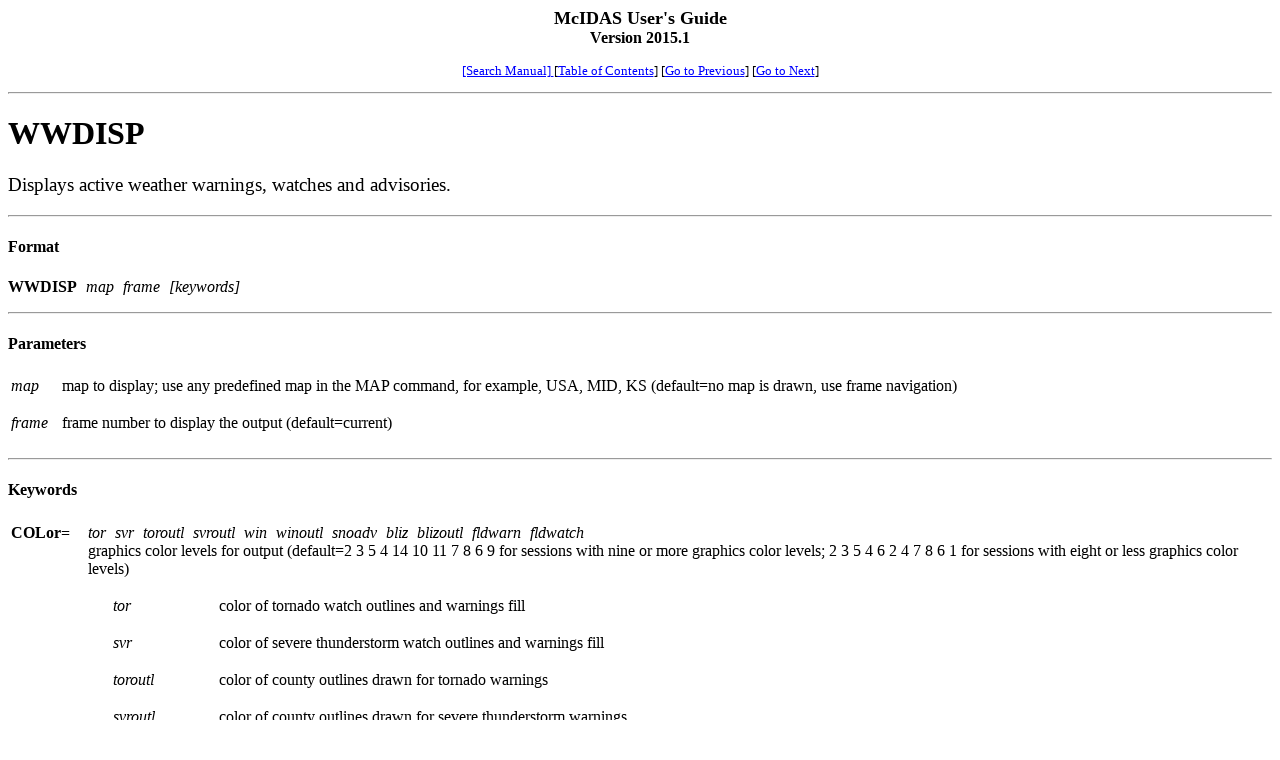

--- FILE ---
content_type: text/html; charset=utf-8
request_url: https://www.ssec.wisc.edu/mcidas/doc/users_guide/2015.1/wwdisp.html
body_size: 4908
content:
<!DOCTYPE HTML PUBLIC "-//W3C//DTD HTML 4.01 Transitional//EN">
<html><!-- InstanceBegin template="/Templates/users_guide_2015.1.dwt" codeOutsideHTMLIsLocked="false" -->
<head>
<meta http-equiv="Content-Type" content="text/html; charset=iso-8859-1">
<!-- InstanceBeginEditable name="doctitle" -->
<title>WWDISP</title>
<!-- InstanceEndEditable -->
<!-- InstanceBeginEditable name="head" --><!-- InstanceEndEditable -->
<link rel="stylesheet" href="users_guide.css" charset="ISO-8859-1" type="text/css">
<style type="text/css">
<!--
.style1 {font-size: large;}
.style2 {font-size: small;}
-->
</style>
</head>

<body>
<p align="center"><strong><span class="style1">McIDAS User's Guide</span><br>
 Version 2015.1</strong></p>
	<p align="center" class="style2">
	  <a href="../../users_guide.html"> [Search Manual] </a>	  
	  [<a href="index.html">Table of Contents</a>] 
	  [<!-- InstanceBeginEditable name="GoToPrevious" --><a href="w.html">Go
  to Previous</a><!-- InstanceEndEditable -->]
	  [<!-- InstanceBeginEditable name="GoToNext" --><a href="wwlist.html">Go
  to Next</a><!-- InstanceEndEditable -->]
	</p>
<hr align="center">
<!-- InstanceBeginEditable name="MainContent" -->
<h1 class="Command-Name"><a name="pgfId-998970" id="pgfId-998970"></a><a name="15530" id="15530"></a>WWDISP<a name="marker-1000997" id="marker-1000997"></a></h1>
<p class="Comnd-Purp-HTML-"><a name="pgfId-1005504" id="pgfId-1005504"></a><a name="18028" id="18028"></a>Displays
  active weather warnings, watches and advisories.</p>
<hr>
<h4>Format</h4>
<a name="pgfId-998976" id="pgfId-998976"></a>
<p class="Format"><a name="pgfId-998977" id="pgfId-998977"></a><strong class="Boldface">WWDISP</strong> <em>map
    frame [keywords]</em></p>
<hr>
<h4>Parameters</h4>
<a name="pgfId-998978" id="pgfId-998978"></a>
<table>
  <tr>
    <td valign="top" rowspan="1" colspan="1"><p class="CellBody"><a name="pgfId-998981" id="pgfId-998981"></a><em>map</em></p></td>
    <td valign="top" rowspan="1" colspan="1"><p class="CellBody"><a name="pgfId-998983" id="pgfId-998983"></a>map
        to display; use any predefined map in the MAP command, for example, USA,
        MID, KS (default=no map is drawn, use frame navigation)</p></td>
  </tr>
  <tr>
    <td valign="top" rowspan="1" colspan="1"><p class="CellBody"><a name="pgfId-998985" id="pgfId-998985"></a><em>frame</em></p></td>
    <td valign="top" rowspan="1" colspan="1"><p class="CellBody"><a name="pgfId-998987" id="pgfId-998987"></a>frame
        number to display the output (default=current)</p></td>
  </tr>
</table>
<hr>
<h4>Keywords</h4>
<a name="pgfId-998989" id="pgfId-998989"></a>
<table>
  <tr>
    <td valign="top" rowspan="1" colspan="1"><p class="CellBody"><a name="pgfId-1004415" id="pgfId-1004415"></a><strong class="Boldface">COLor=</strong></p></td>
    <td valign="top" rowspan="1" colspan="4"><p class="CellBody"><a name="pgfId-1004417" id="pgfId-1004417"></a><em>tor
          svr toroutl svroutl win winoutl snoadv bliz blizoutl fldwarn fldwatch <br>
        </em> graphics color levels for output (default=2 3 5 4 14 10 11 7 8
        6 9 for sessions with nine or more graphics color levels; 2 3 5 4 6 2
        4 7 8 6 1 for sessions with eight or less graphics color levels)</p></td>
  </tr>
  <tr>
    <td valign="top" rowspan="1" colspan="1"><p class="CellBody"><a name="pgfId-1004425" id="pgfId-1004425"></a>&nbsp;</p></td>
    <td valign="top" rowspan="1" colspan="1"><p class="CellBody"><a name="pgfId-1004427" id="pgfId-1004427"></a>&nbsp;</p></td>
    <td valign="top" rowspan="1" colspan="1"><p class="CellBody"><a name="pgfId-1004429" id="pgfId-1004429"></a><em>tor</em></p></td>
    <td valign="top" rowspan="1" colspan="2"><p class="CellBody"><a name="pgfId-1004431" id="pgfId-1004431"></a>color
        of tornado watch outlines and warnings fill</p></td>
  </tr>
  <tr>
    <td valign="top" rowspan="1" colspan="1"><p class="CellBody"><a name="pgfId-1004435" id="pgfId-1004435"></a>&nbsp;</p></td>
    <td valign="top" rowspan="1" colspan="1"><p class="CellBody"><a name="pgfId-1004437" id="pgfId-1004437"></a>&nbsp;</p></td>
    <td valign="top" rowspan="1" colspan="1"><p class="CellBody"><a name="pgfId-1004439" id="pgfId-1004439"></a><em>svr</em></p></td>
    <td valign="top" rowspan="1" colspan="2"><p class="CellBody"><a name="pgfId-1004441" id="pgfId-1004441"></a>color
        of severe thunderstorm watch outlines and warnings fill</p></td>
  </tr>
  <tr>
    <td valign="top" rowspan="1" colspan="1"><p class="CellBody"><a name="pgfId-1004445" id="pgfId-1004445"></a>&nbsp;</p></td>
    <td valign="top" rowspan="1" colspan="1"><p class="CellBody"><a name="pgfId-1004447" id="pgfId-1004447"></a>&nbsp;</p></td>
    <td valign="top" rowspan="1" colspan="1"><p class="CellBody"><a name="pgfId-1004449" id="pgfId-1004449"></a><em>toroutl</em></p></td>
    <td valign="top" rowspan="1" colspan="2"><p class="CellBody"><a name="pgfId-1004451" id="pgfId-1004451"></a>color
        of county outlines drawn for tornado warnings</p></td>
  </tr>
  <tr>
    <td valign="top" rowspan="1" colspan="1"><p class="CellBody"><a name="pgfId-1004455" id="pgfId-1004455"></a>&nbsp;</p></td>
    <td valign="top" rowspan="1" colspan="1"><p class="CellBody"><a name="pgfId-1004457" id="pgfId-1004457"></a>&nbsp;</p></td>
    <td valign="top" rowspan="1" colspan="1"><p class="CellBody"><a name="pgfId-1004459" id="pgfId-1004459"></a><em>svroutl</em></p></td>
    <td valign="top" rowspan="1" colspan="2"><p class="CellBody"><a name="pgfId-1004461" id="pgfId-1004461"></a>color
        of county outlines drawn for severe thunderstorm warnings</p></td>
  </tr>
  <tr>
    <td valign="top" rowspan="1" colspan="1"><p class="CellBody"><a name="pgfId-1004465" id="pgfId-1004465"></a>&nbsp;</p></td>
    <td valign="top" rowspan="1" colspan="1"><p class="CellBody"><a name="pgfId-1004467" id="pgfId-1004467"></a>&nbsp;</p></td>
    <td valign="top" rowspan="1" colspan="1"><p class="CellBody"><a name="pgfId-1004469" id="pgfId-1004469"></a><em>win</em></p></td>
    <td valign="top" rowspan="1" colspan="2"><p class="CellBody"><a name="pgfId-1004471" id="pgfId-1004471"></a>color
        of winter storm watch outlines and warnings fill</p></td>
  </tr>
  <tr>
    <td valign="top" rowspan="1" colspan="1"><p class="CellBody"><a name="pgfId-1004475" id="pgfId-1004475"></a>&nbsp;</p></td>
    <td valign="top" rowspan="1" colspan="1"><p class="CellBody"><a name="pgfId-1004477" id="pgfId-1004477"></a>&nbsp;</p></td>
    <td valign="top" rowspan="1" colspan="1"><p class="CellBody"><a name="pgfId-1004479" id="pgfId-1004479"></a><em>winoutl</em></p></td>
    <td valign="top" rowspan="1" colspan="2"><p class="CellBody"><a name="pgfId-1004481" id="pgfId-1004481"></a>color
        of zone outlines drawn for winter storm warnings</p></td>
  </tr>
  <tr>
    <td valign="top" rowspan="1" colspan="1"><p class="CellBody"><a name="pgfId-1004485" id="pgfId-1004485"></a>&nbsp;</p></td>
    <td valign="top" rowspan="1" colspan="1"><p class="CellBody"><a name="pgfId-1004487" id="pgfId-1004487"></a>&nbsp;</p></td>
    <td valign="top" rowspan="1" colspan="1"><p class="CellBody"><a name="pgfId-1004489" id="pgfId-1004489"></a><em>snowadv</em></p></td>
    <td valign="top" rowspan="1" colspan="2"><p class="CellBody"><a name="pgfId-1004491" id="pgfId-1004491"></a>color
        of zone outlines drawn for snow advisories</p></td>
  </tr>
  <tr>
    <td valign="top" rowspan="1" colspan="1"><p class="CellBody"><a name="pgfId-1004495" id="pgfId-1004495"></a>&nbsp;</p></td>
    <td valign="top" rowspan="1" colspan="1"><p class="CellBody"><a name="pgfId-1004497" id="pgfId-1004497"></a>&nbsp;</p></td>
    <td valign="top" rowspan="1" colspan="1"><p class="CellBody"><a name="pgfId-1004499" id="pgfId-1004499"></a><em>bliz</em></p></td>
    <td valign="top" rowspan="1" colspan="2"><p class="CellBody"><a name="pgfId-1004501" id="pgfId-1004501"></a>color
        of zone fill drawn for blizzard warnings</p></td>
  </tr>
  <tr>
    <td valign="top" rowspan="1" colspan="1"><p class="CellBody"><a name="pgfId-1004505" id="pgfId-1004505"></a>&nbsp;</p></td>
    <td valign="top" rowspan="1" colspan="1"><p class="CellBody"><a name="pgfId-1004507" id="pgfId-1004507"></a>&nbsp;</p></td>
    <td valign="top" rowspan="1" colspan="1"><p class="CellBody"><a name="pgfId-1004509" id="pgfId-1004509"></a><em>blizoutl</em></p></td>
    <td valign="top" rowspan="1" colspan="2"><p class="CellBody"><a name="pgfId-1004511" id="pgfId-1004511"></a>color
        of zone outlines drawn for blizzard warnings</p></td>
  </tr>
  <tr>
    <td valign="top" rowspan="1" colspan="1"><p class="CellBody"><a name="pgfId-1004515" id="pgfId-1004515"></a>&nbsp;</p></td>
    <td valign="top" rowspan="1" colspan="1"><p class="CellBody"><a name="pgfId-1004517" id="pgfId-1004517"></a>&nbsp;</p></td>
    <td valign="top" rowspan="1" colspan="1"><p class="CellBody"><a name="pgfId-1004519" id="pgfId-1004519"></a><em>fldwarn</em></p></td>
    <td valign="top" rowspan="1" colspan="2"><p class="CellBody"><a name="pgfId-1004521" id="pgfId-1004521"></a>color
        of flood/flash flood warning outlines and fill</p></td>
  </tr>
  <tr>
    <td valign="top" rowspan="1" colspan="1"><p class="CellBody"><a name="pgfId-1004525" id="pgfId-1004525"></a>&nbsp;</p></td>
    <td valign="top" rowspan="1" colspan="1"><p class="CellBody"><a name="pgfId-1004527" id="pgfId-1004527"></a>&nbsp;</p></td>
    <td valign="top" rowspan="1" colspan="1"><p class="CellBody"><a name="pgfId-1004529" id="pgfId-1004529"></a><em>fldwatch</em></p></td>
    <td valign="top" rowspan="1" colspan="2"><p class="CellBody"><a name="pgfId-1004531" id="pgfId-1004531"></a>color
        of flood/flash flood watch outlines and fill</p></td>
  </tr>
  <tr>
    <td valign="top" rowspan="1" colspan="1"><p class="CellBody"><a name="pgfId-1004535" id="pgfId-1004535"></a><strong class="Boldface">DAY=</strong></p></td>
    <td valign="top" rowspan="1" colspan="2"><p class="CellBody"><a name="pgfId-1004537" id="pgfId-1004537"></a><em>bday
          eday</em></p></td>
    <td valign="top" rowspan="1" colspan="2"><p class="CellBody"><a name="pgfId-1004541" id="pgfId-1004541"></a>day
        range of active bulletins to plot (default=current <em>bday</em>)</p></td>
  </tr>
  <tr>
    <td valign="top" rowspan="1" colspan="1"><p class="CellBody"><a name="pgfId-1004545" id="pgfId-1004545"></a><strong class="Boldface">FILl=</strong></p></td>
    <td valign="top" rowspan="1" colspan="4"><p class="CellBody"><a name="pgfId-1004547" id="pgfId-1004547"></a>type
        of shading for counties and National Weather Service zones under warnings;
        uses the colors specified for <em>svr</em>, <em>tor</em>, <em>win</em> and <em>bliz</em> with
        the COLOR keyword; use one of the following options</p></td>
  </tr>
  <tr>
    <td valign="top" rowspan="1" colspan="1"><p class="CellBody"><a name="pgfId-1004555" id="pgfId-1004555"></a>&nbsp;</p></td>
    <td valign="top" rowspan="1" colspan="2"><p class="CellBody"><a name="pgfId-1004557" id="pgfId-1004557"></a><strong class="Boldface">NONE</strong></p></td>
    <td valign="top" rowspan="1" colspan="2"><p class="CellBody"><a name="pgfId-1004561" id="pgfId-1004561"></a>use
        no fill</p></td>
  </tr>
  <tr>
    <td valign="top" rowspan="1" colspan="1"><p class="CellBody"><a name="pgfId-1004565" id="pgfId-1004565"></a>&nbsp;</p></td>
    <td valign="top" rowspan="1" colspan="2"><p class="CellBody"><a name="pgfId-1004567" id="pgfId-1004567"></a><strong class="Boldface">SOLID</strong></p></td>
    <td valign="top" rowspan="1" colspan="2"><p class="CellBody"><a name="pgfId-1004571" id="pgfId-1004571"></a>fill
        completely with a solid color (default)</p></td>
  </tr>
  <tr>
    <td valign="top" rowspan="1" colspan="1"><p class="CellBody"><a name="pgfId-1004575" id="pgfId-1004575"></a>&nbsp;</p></td>
    <td valign="top" rowspan="1" colspan="2"><p class="CellBody"><a name="pgfId-1004577" id="pgfId-1004577"></a><strong class="Boldface">TRAN</strong><em> density</em></p></td>
    <td valign="top" rowspan="1" colspan="2"><p class="CellBody"><a name="pgfId-1004581" id="pgfId-1004581"></a>fill
        partially to give a transparent effect; <em>density</em> range is 2-10;
        larger values give a greater transparent effect, for example, a value
        of 5 fills every fifth pixel (<em>density</em> default=4)</p></td>
  </tr>
  <tr>
    <td valign="top" rowspan="1" colspan="1"><p class="CellBody"><a name="pgfId-1004585" id="pgfId-1004585"></a><strong class="Boldface">GROup=</strong></p></td>
    <td valign="top" rowspan="1" colspan="4"><p class="CellBody"><a name="pgfId-1004587" id="pgfId-1004587"></a>ADDE
        group to search; the group name must be mapped with the DATALOC command
        to a server with weather text data (default=RTWXTEXT)</p></td>
  </tr>
  <tr>
    <td valign="top" rowspan="1" colspan="1"><p class="CellBody"><a name="pgfId-1004595" id="pgfId-1004595"></a><strong class="Boldface">NAV=</strong></p></td>
    <td valign="top" rowspan="1" colspan="4"><p class="CellBody"><a name="pgfId-1004597" id="pgfId-1004597"></a>frame
        to use for navigation; specify a frame number or C for current frame;
        cannot be used with the <em>map</em> parameter (default=C)</p></td>
  </tr>
  <tr>
    <td valign="top" rowspan="1" colspan="1"><p class="CellBody"><a name="pgfId-1004605" id="pgfId-1004605"></a><strong class="Boldface">PLOt=</strong></p></td>
    <td valign="top" rowspan="1" colspan="2"><p class="CellBody"><a name="pgfId-1004607" id="pgfId-1004607"></a><strong class="Boldface">BOX</strong></p></td>
    <td valign="top" rowspan="1" colspan="2"><p class="CellBody"><a name="pgfId-1004611" id="pgfId-1004611"></a>plot
        severe thunderstorm and tornado watches as box outlines</p></td>
  </tr>
  <tr>
    <td valign="top" rowspan="1" colspan="1"><p class="CellBody"><a name="pgfId-1004615" id="pgfId-1004615"></a>&nbsp;</p></td>
    <td valign="top" rowspan="1" colspan="2"><p class="CellBody"><a name="pgfId-1004617" id="pgfId-1004617"></a><strong class="Boldface">COUNTY</strong></p></td>
    <td valign="top" rowspan="1" colspan="2"><p class="CellBody"><a name="pgfId-1004621" id="pgfId-1004621"></a>plot
        severe thunderstorm and tornado watches as county outlines</p></td>
  </tr>
  <tr>
    <td valign="top" rowspan="1" colspan="1"><p class="CellBody"><a name="pgfId-1004625" id="pgfId-1004625"></a>&nbsp;</p></td>
    <td valign="top" rowspan="1" colspan="2"><p class="CellBody"><a name="pgfId-1004627" id="pgfId-1004627"></a><strong class="Boldface">NBOX</strong><em> height</em></p></td>
    <td valign="top" rowspan="1" colspan="2"><p class="CellBody"><a name="pgfId-1004631" id="pgfId-1004631"></a>plot
        severe thunderstorm and tornado watches as box outlines with the watch
        number in center of each box using the specified pixel height (default=NBOX
        7)</p></td>
  </tr>
  <tr>
    <td valign="top" rowspan="1" colspan="1"><p class="CellBody"><a name="pgfId-1004635" id="pgfId-1004635"></a><strong class="Boldface">TIMe=</strong></p></td>
    <td valign="top" rowspan="1" colspan="2"><p class="CellBody"><a name="pgfId-1004637" id="pgfId-1004637"></a><em>btime
          etime</em></p></td>
    <td valign="top" rowspan="1" colspan="2"><p class="CellBody"><a name="pgfId-1005139" id="pgfId-1005139"></a>time
        range of active bulletins to plot (default=current <em>btime</em>)</p></td>
  </tr>
  <tr>
    <td valign="top" rowspan="1" colspan="1"><p class="CellBody"><a name="pgfId-1004645" id="pgfId-1004645"></a><strong class="Boldface">TYPe=</strong></p></td>
    <td valign="top" rowspan="1" colspan="4"><p class="CellBody"><a name="pgfId-1004647" id="pgfId-1004647"></a><em>t1
          . . tn <br>
        </em> bulletin types to plot; valid types are listed below; you cannot
        use TYPE with the WATCH keyword</p></td>
  </tr>
  <tr>
    <td valign="top" rowspan="1" colspan="1"><p class="CellBody"><a name="pgfId-1004655" id="pgfId-1004655"></a>&nbsp;</p></td>
    <td valign="top" rowspan="1" colspan="2"><p class="CellBody"><a name="pgfId-1004657" id="pgfId-1004657"></a><strong class="Boldface">BLIZZARD</strong></p></td>
    <td valign="top" rowspan="1" colspan="2"><p class="CellBody"><a name="pgfId-1004663" id="pgfId-1004663"></a>blizzard
        warnings</p></td>
  </tr>
  <tr>
    <td valign="top" rowspan="1" colspan="1"><p class="CellBody"><a name="pgfId-1005061" id="pgfId-1005061"></a>&nbsp;</p></td>
    <td valign="top" rowspan="1" colspan="2"><p class="CellBody"><a name="pgfId-1005063" id="pgfId-1005063"></a><strong class="Boldface">FLOODWARN</strong></p></td>
    <td valign="top" rowspan="1" colspan="2"><p class="CellBody"><a name="pgfId-1005067" id="pgfId-1005067"></a>flood/flash
        flood warnings</p></td>
  </tr>
  <tr>
    <td valign="top" rowspan="1" colspan="1"><p class="CellBody"><a name="pgfId-1005071" id="pgfId-1005071"></a>&nbsp;</p></td>
    <td valign="top" rowspan="1" colspan="2"><p class="CellBody"><a name="pgfId-1005073" id="pgfId-1005073"></a><strong class="Boldface">FLOODWATCH</strong></p></td>
    <td valign="top" rowspan="1" colspan="2"><p class="CellBody"><a name="pgfId-1005077" id="pgfId-1005077"></a>flood/flash
        flood watches</p></td>
  </tr>
  <tr>
    <td valign="top" rowspan="1" colspan="1"><p class="CellBody"><a name="pgfId-1004665" id="pgfId-1004665"></a>&nbsp;</p></td>
    <td valign="top" rowspan="1" colspan="2"><p class="CellBody"><a name="pgfId-1004667" id="pgfId-1004667"></a><strong class="Boldface">SEVWARN</strong></p></td>
    <td valign="top" rowspan="1" colspan="2"><p class="CellBody"><a name="pgfId-1004673" id="pgfId-1004673"></a>severe
        thunderstorm warnings</p></td>
  </tr>
  <tr>
    <td valign="top" rowspan="1" colspan="1"><p class="CellBody"><a name="pgfId-1004675" id="pgfId-1004675"></a>&nbsp;</p></td>
    <td valign="top" rowspan="1" colspan="2"><p class="CellBody"><a name="pgfId-1004677" id="pgfId-1004677"></a><strong class="Boldface">SEVWATCH</strong></p></td>
    <td valign="top" rowspan="1" colspan="2"><p class="CellBody"><a name="pgfId-1004683" id="pgfId-1004683"></a>severe
        thunderstorm watches</p></td>
  </tr>
  <tr>
    <td valign="top" rowspan="1" colspan="1"><p class="CellBody"><a name="pgfId-1004685" id="pgfId-1004685"></a>&nbsp;</p></td>
    <td valign="top" rowspan="1" colspan="2"><p class="CellBody"><a name="pgfId-1004687" id="pgfId-1004687"></a><strong class="Boldface">SNOWADV</strong></p></td>
    <td valign="top" rowspan="1" colspan="2"><p class="CellBody"><a name="pgfId-1004693" id="pgfId-1004693"></a>snow
        advisories</p></td>
  </tr>
  <tr>
    <td valign="top" rowspan="1" colspan="1"><p class="CellBody"><a name="pgfId-1004695" id="pgfId-1004695"></a>&nbsp;</p></td>
    <td valign="top" rowspan="1" colspan="2"><p class="CellBody"><a name="pgfId-1004697" id="pgfId-1004697"></a><strong class="Boldface">TORWARN</strong></p></td>
    <td valign="top" rowspan="1" colspan="2"><p class="CellBody"><a name="pgfId-1004703" id="pgfId-1004703"></a>tornado
        warnings</p></td>
  </tr>
  <tr>
    <td valign="top" rowspan="1" colspan="1"><p class="CellBody"><a name="pgfId-1004705" id="pgfId-1004705"></a>&nbsp;</p></td>
    <td valign="top" rowspan="1" colspan="2"><p class="CellBody"><a name="pgfId-1004707" id="pgfId-1004707"></a><strong class="Boldface">TORWATCH</strong></p></td>
    <td valign="top" rowspan="1" colspan="2"><p class="CellBody"><a name="pgfId-1004713" id="pgfId-1004713"></a>tornado
        watches</p></td>
  </tr>
  <tr>
    <td valign="top" rowspan="1" colspan="1"><p class="CellBody">&nbsp;</p></td>
    <td valign="top" rowspan="1" colspan="2"><p class="CellBody"><strong class="Boldface">WINADV</strong></p></td>
    <td valign="top" rowspan="1" colspan="2"><p class="CellBody">winter
        weather advisories </p></td>
  </tr>
  <tr>
    <td valign="top" rowspan="1" colspan="1"><p class="CellBody"><a name="pgfId-1004715" id="pgfId-1004715"></a>&nbsp;</p></td>
    <td valign="top" rowspan="1" colspan="2"><p class="CellBody"><a name="pgfId-1004717" id="pgfId-1004717"></a><strong class="Boldface">WINWARN</strong></p></td>
    <td valign="top" rowspan="1" colspan="2"><p class="CellBody"><a name="pgfId-1004723" id="pgfId-1004723"></a>winter
        storm warnings</p></td>
  </tr>
  <tr>
    <td valign="top" rowspan="1" colspan="1"><p class="CellBody"><a name="pgfId-1004725" id="pgfId-1004725"></a>&nbsp;</p></td>
    <td valign="top" rowspan="1" colspan="2"><p class="CellBody"><a name="pgfId-1004727" id="pgfId-1004727"></a><strong class="Boldface">WINWATCH</strong></p></td>
    <td valign="top" rowspan="1" colspan="2"><p class="CellBody"><a name="pgfId-1004733" id="pgfId-1004733"></a>winter
        storm watches</p></td>
  </tr>
  <tr>
    <td valign="top" rowspan="1" colspan="1"><p class="CellBody"><a name="pgfId-1004735" id="pgfId-1004735"></a>&nbsp;</p></td>
    <td valign="top" rowspan="1" colspan="2"><p class="CellBody"><a name="pgfId-1005052" id="pgfId-1005052"></a><strong class="Boldface">ALL</strong> (default)</p></td>
    <td valign="top" rowspan="1" colspan="2"><p class="CellBody"><a name="pgfId-1004741" id="pgfId-1004741"></a>&nbsp;</p></td>
  </tr>
  <tr>
    <td valign="top" rowspan="1" colspan="1"><p class="CellBody"><a name="pgfId-1004745" id="pgfId-1004745"></a><strong class="Boldface">WATch=</strong></p></td>
    <td valign="top" rowspan="1" colspan="2"><p class="CellBody"><a name="pgfId-1004747" id="pgfId-1004747"></a><em>num1
          . . numn</em></p></td>
    <td valign="top" rowspan="1" colspan="2"><p class="CellBody"><a name="pgfId-1004751" id="pgfId-1004751"></a>severe
        thunderstorm and tornado watch numbers to plot; watches are plotted only
        if they are active during the time period specified with the DAY and
        TIME keywords; you cannot use WATCH with the TYPE keyword (default=all
        active watches during time period specified with DAY and TIME)</p></td>
  </tr>
  <tr>
    <td valign="top" rowspan="1" colspan="1"><p class="CellBody"><a name="pgfId-1004755" id="pgfId-1004755"></a><strong class="Boldface">WIDth=</strong></p></td>
    <td valign="top" rowspan="1" colspan="2"><p class="CellBody"><a name="pgfId-1004757" id="pgfId-1004757"></a><em>width</em></p></td>
    <td valign="top" rowspan="1" colspan="2"><p class="CellBody"><a name="pgfId-1004761" id="pgfId-1004761"></a>graphics
        line width for county outlines and watch boxes (default=current GD command
        setting)</p></td>
  </tr>
  <tr>
    <td valign="top" rowspan="1" colspan="1"><p class="CellBody"><a name="pgfId-1004765" id="pgfId-1004765"></a><strong class="Boldface">WList=</strong></p></td>
    <td valign="top" rowspan="1" colspan="2"><p class="CellBody"><a name="pgfId-1004767" id="pgfId-1004767"></a><strong class="Boldface">YES</strong></p></td>
    <td valign="top" rowspan="1" colspan="2"><p class="CellBody"><a name="pgfId-1004771" id="pgfId-1004771"></a>display
        the watch list in the upper-left corner of the frame; the list includes
        the watch number, the day of month, and the time it expires (default)</p></td>
  </tr>
  <tr>
    <td valign="top" rowspan="1" colspan="1"><p class="CellBody"><a name="pgfId-1004775" id="pgfId-1004775"></a>&nbsp;</p></td>
    <td valign="top" rowspan="1" colspan="2"><p class="CellBody"><a name="pgfId-1004777" id="pgfId-1004777"></a><strong class="Boldface">NO</strong></p></td>
    <td valign="top" rowspan="1" colspan="2"><p class="CellBody"><a name="pgfId-1004781" id="pgfId-1004781"></a>do
        not display the watch list</p></td>
  </tr>
</table>
<hr>
<h4>Remarks</h4>
<a name="pgfId-999342" id="pgfId-999342"></a>
<p class="Body-Text"><a name="pgfId-999343" id="pgfId-999343"></a>If both watches
  and warnings are active, the watches are plotted before the warnings, regardless
  of which were issued first. The map is drawn after all the watches and warnings
  are plotted.</p>
<p class="Body-Text"><a name="pgfId-999344" id="pgfId-999344"></a>Severe thunderstorm
  and tornado watches are drawn as either a box or county outlines. If you use
  PLOT=NBOX (the default), the watch number is plotted in the center of each
  box. The number begins with a T, indicating tornado, or an S, indicating severe
  thunderstorm. Winter storm warnings are always plotted as zone outlines.</p>
<p class="Body-Text"><a name="pgfId-999345" id="pgfId-999345"></a>Watches are
  outlined in the <em>tor</em>, <em>svr</em> and <em>win</em> colors specified
  with the COLOR keyword. Counties and zones under a warning are filled with
  the <em>tor</em>, <em>svr</em>, <em>win</em> and <em>bliz</em> colors using
  the shading specified with the FILL keyword, and are outlined with the <em>toroutl</em>, <em>svroutl</em>, <em>winoutl</em> and <em>blizoutl</em> colors
  specified in the COLOR keyword. Flood/flash flood watches and warnings, and
  snow advisories are filled with the <em>fldwatch</em>, <em>fldwarn</em> and <em>snoadv</em> colors
  in a hatch pattern unless FILL=NONE is specified.</p>
<p class="Body-Text"><a name="pgfId-999346" id="pgfId-999346"></a>If you specify
  a range with the DAY and TIME keywords, any bulletins active during the range
  are plotted. For example, DAY=185 187 TIME=21 3 specifies a window from 21:00
  UTC on day 185 through 03:00 UTC on day 187. If you specify a single day and
  time, bulletins active at that day and time are plotted. The default is the
  current day and time.</p>
<p class="Body-Text"><a name="pgfId-999347" id="pgfId-999347"></a>Canceled severe
  thunderstorm and tornado watches are considered expired and are not displayed.
  Canceled warnings and winter storm watches are displayed until the original
  expiration time has passed.</p>
<p class="Body-Text">The National Weather Service redefined winter weather bulletins
  beginning 09 September 2008 (NWS SCN08-40) such that Snow Advisories (TYPE=SNOWADV)
  are no longer issued; Winter Weather Advisories (TYPE=WINADV) were expanded
  to include snow, blowing snow, and sleet; and Winter Storm Warnings (TYPE=WINWARN)
  were expanded to include heavy snow and sleet. The TYPE=SNOWADV option was
  left in this command so it's valid when using archive data. </p>
<hr>
<h4>Examples</h4>
<a name="pgfId-999348" id="pgfId-999348"></a>
<p><strong>WWDISP</strong></p>
<a name="pgfId-999349" id="pgfId-999349"></a>
<p class="Body-Text"><a name="pgfId-999350" id="pgfId-999350"></a>This entry
  plots all active severe thunderstorm watches and warnings, tornado watches
  and warnings, winter storm watches and warnings, flood/flash flood watches
  and warnings, blizzard warnings, and snow advisories on the current frame.
  No map is drawn; the current frame's navigation is used.</p>
<p><strong>WWDISP USA 4 TYPE=TORWATCH TORWARN</strong></p>
<a name="pgfId-999351" id="pgfId-999351"></a>
<p class="Body-Text"><a name="pgfId-999352" id="pgfId-999352"></a>This entry
  plots all active tornado watches and warnings on a map of the United States
  on frame 4.</p>
<p><strong>WWDISP TX COLOR=5 4 6 6 TYPE=SEVWATCH SEVWARN TORWATCH TORWARN</strong></p>
<a name="pgfId-999353" id="pgfId-999353"></a>
<p class="Body-Text"><a name="pgfId-999354" id="pgfId-999354"></a>This entry
  plots all active severe thunderstorm and tornado watches and warnings on a
  map of Texas on the current frame. The tornado watches and warnings are plotted
  in graphics color level 5. The severe thunderstorm watches and warnings are
  plotted in graphics color level 4. The outlines of counties with warnings are
  displayed in graphics color level 6.</p>
<p><strong>WWDISP MID WATCH=490 492 PLOT=COUNTY</strong></p>
<a name="pgfId-999355" id="pgfId-999355"></a>
<p class="Body-Text"><a name="pgfId-999356" id="pgfId-999356"></a>This entry
  plots severe thunderstorm or tornado watches 490, 491 and 492 as county outlines
  on a map of the Midwest. The watches are plotted only if they are currently
  active. If they are no longer active, you must use the DAY and TIME keywords
  to specify the day and time when they were active.</p>
<p><strong>WWDISP USA DAY=2003115 2003119 TIME=0 23:59</strong></p>
<a name="pgfId-999357" id="pgfId-999357"></a>
<p class="Body-Text"><a name="pgfId-999358" id="pgfId-999358"></a>This entry
  plots all severe thunderstorm watches and warnings, tornado watches and warnings,
  winter storm watches and warnings, flood/flash flood watches and warnings,
  blizzard warnings, and snow advisories that were active on days 2003115 through
  2003119 on a map of the United States.</p>
<p><strong>IMGDISP GOES8/VIS BAND=1 STA=KBUF REFRESH='MAP VH'<br>
</strong><strong>WWDISP
    NAV=C DAY=1998361 TIME=18 23:59 TYPE=WINWARN BLIZZARD FILL=TRAN 6</strong></p>
<a name="pgfId-999360" id="pgfId-999360"></a>
<p class="Body-Text"><a name="pgfId-999361" id="pgfId-999361"></a>The first entry
  displays the most recent image in dataset GOES8/VIS on the current frame with
  Buffalo, New York, at the center, and includes a high-resolution map. The second
  entry uses the image's navigation to plot all winter storm and blizzard warnings
  active between 18 and 23:59 UTC on day 1998361. Every sixth pixel in the zones
  under a warning is filled, producing a transparent effect that allows most
  of the satellite image to be seen.</p>
<!-- InstanceEndEditable -->
<hr align="center">
	<p align="center" class="style2">
	  [<a href="../../users_guide.html">Search Manual</a>]
	  [<a href="index.html">Table of Contents</a>]
	  [<!-- InstanceBeginEditable name="GoToPrevious2" --><a href="w.html">Go
  to Previous</a><!-- InstanceEndEditable -->]
	  [<!-- InstanceBeginEditable name="GoToNext2" --><a href="wwlist.html">Go
  to Next</a><!-- InstanceEndEditable -->]
	</p>
</body>
<!-- InstanceEnd --></html>
